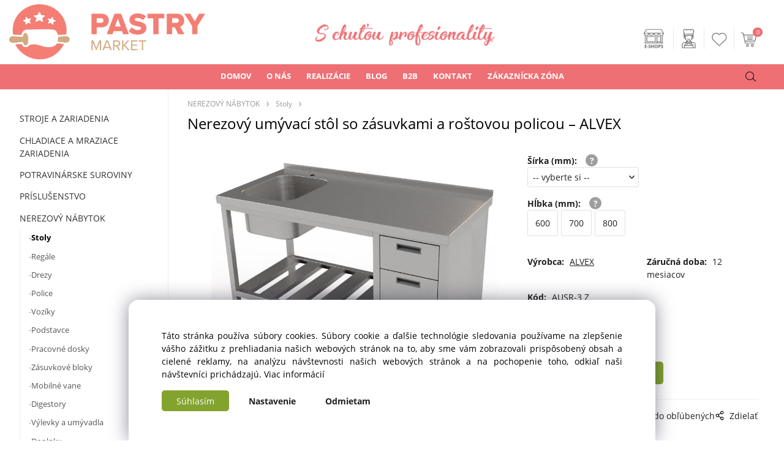

--- FILE ---
content_type: text/html; charset=UTF-8
request_url: https://pastrymarket.sk/nerezovy-umyvaci-stol-so-zasuvkami-a-rostovou-policou-alvex/p2165
body_size: 12980
content:
<!DOCTYPE html>
<html lang="sk">
<head>
  <meta charset="utf-8">
  <title>Nerezový umývací stôl so zásuvkami a roštovou policou – ALVEX | pastrymarket.sk</title>
  <meta content="width=device-width,initial-scale=1.0" name="viewport">
  <link rel="preconnect" href="https://fonts.googleapis.com">
  <link rel="preconnect" href="https://fonts.gstatic.com" crossorigin>
  <link rel="stylesheet" href="/eshop/scripts/ce_cms.min.css?t=4">
  <link rel="stylesheet" href="/eshop/scripts/ce/controls.min.css?t=3">
  <link href="/template/eshop/scripts_clean6/eshop_main.min.css?t=3" rel="stylesheet" >
  <link rel="stylesheet" href="/template/eshop/scripts_clean6/clickeshopmenu/menu.min.css?t=1" >
   <style> .tag_color130{ background-color:#ff6251; color:#ffffff; } .tag_color200{ background-color:#e21a03; color:#ffffff; } .tag_color106{ background-color:#ff2600; color:#ffffff; } .tag_color1{ background-color:#77bb40; color:#ffffff; } .tag_color128{ background-color:#ff2600; color:#ffffff; } .tag_color158{ background-color:#fecb3e; color:#000000; } .tag_color112{ background-color:#47bf05; color:#ffffff; } .tag_color110{ background-color:#49bc0b; color:#ffffff; } .tag_color116{ background-color:#ff0000; color:#ffffff; } .tag_color126{ background-color:#ff2600; color:#ffffff; } .tag_color172{ background-color:#f20f0f; color:#ffffff; } .tag_color174{ background-color:#ff5252; color:#ffffff; } .tag_color176{ background-color:#ff5252; color:#f9f9f9; } .tag_color188{ background-color:#ff6251; color:#ffffff; } .tag_color192{ background-color:#ff810a; color:#ffffff; } .tag_color208{ background-color:#ffae52; color:#ffffff; } .tag_color102{ background-color:#000000; color:#ffffff; } .tag_color216{ background-color:#000000; color:#ffffff; } .tag_color206{ background-color:#a1cb9a; color:#000000; } .tag_color74{ background-color:#ff6975; color:#ffffff; } .tag_color122{ background-color:#ff2600; color:#ffffff; } .tag_color144{ background-color:#121111; color:#ffffff; } .tag_color11{ background-color:#4e7a27; color:#ffffff; } .tag_color18{ background-color:#ff6eb3; color:#ffffff; } .tag_color194{ background-color:#148026; color:#ffffff; } .tag_color94{ background-color:#be38f3; color:#ffffff; } .tag_color148{ background-color:#ff6251; color:#ffffff; } .tag_color202{ background-color:#c52bcf; color:#efffe0; } .tag_color210{ background-color:#ee7320; color:#080808; } .tag_color16{ background-color:#831000; color:#ffffff; } .tag_color180{ background-color:#ff6251; color:#ffffff; } .tag_color156{ background-color:#526eff; color:#ffffff; } .tag_color184{ background-color:#ff6a00; color:#ffffff; } .tag_color218{ background-color:#2c53ba; color:#ffffff; } .tag_color2{ background-color:#56a9de; color:#ffffff; } .tag_color104{ background-color:#00a3d7; color:#ffffff; } .tag_color198{ background-color:#525dff; color:#ffffff; } .tag_color20{ background-color:#008cb4; color:#ffffff; } .tag_color146{ background-color:#f79888; color:#ffffff; } .tag_color3{ background-color:#9a244f; color:#ffffff; } .tag_color170{ background-color:#528bff; color:#ffffff; } .tag_color108{ background-color:#00a3d7; color:#ffffff; } .tag_color140{ background-color:#c356e9; color:#ffffff; } .tag_color118{ background-color:#94e3fe; color:#ffffff; } .tag_color164{ background-color:#53d5fd; color:#ff6a00; } .tag_color162{ background-color:#ff6251; color:#ffffff; } .tag_color160{ background-color:#ff6251; color:#ffffff; } .tag_color136{ background-color:#f79888; color:#ffffff; } .tag_color15{ background-color:#ffe265; color:#000000; } .tag_color78{ background-color:#0a0a0a; color:#ffffff; } .tag_color182{ background-color:#ff1900; color:#ffffff; } .tag_color190{ background-color:#28a49c; color:#050505; } .tag_color90{ background-color:#000000; color:#ffffff; } .tag_color204{ background-color:#0eb4cf; color:#ffffff; } .tag_color196{ background-color:#ff6251; color:#ffffff; } .tag_color96{ background-color:#95d0b6; color:#ffffff; } .tag_color92{ background-color:#62b780; color:#ffffff; } .tag_color98{ background-color:#006d8f; color:#ffffff; } .tag_color220{ background-color:#c60000; color:#ffffff; } .tag_color88{ background-color:#000000; color:#ffffff; } .tag_color214{ background-color:#b01302; color:#ffffff; } .tag_color100{ background-color:#000000; color:#ffffff; } .tag_color13{ background-color:#419f87; color:#ffffff; } .tag_color120{ background-color:#ff2600; color:#ffffff; } .tag_color9{ background-color:#ff6250; color:#ffffff; } .tag_color30{ background-color:#e46577; color:#ffffff; } .tag_color7{ background-color:#f4a4c0; color:#5c0600; } .tag_color168{ background-color:#f4a4c0; color:#000000; } .tag_color178{ background-color:#ff52b7; color:#ffffff; } .tag_color166{ background-color:#fffb00; color:#000000; } .tag_color154{ background-color:#ff4013; color:#ffffff; } .tag_color114{ background-color:#000000; color:#ffffff; } .tag_color76{ background-color:#00a3d7; color:#ffffff; } .tag_color5{ background-color:#e32400; color:#ffffff; } .tag_color150{ background-color:#008cb4; color:#ffffff; } .tag_color82{ background-color:#f4a4c0; color:#000000; } .tag_color132{ background-color:#f79888; color:#ffffff; } .tag_color186{ background-color:#ec3232; color:#c9e830; } .tag_color26{ background-color:#000000; color:#ffffff; } .tag_color124{ background-color:#000000; color:#ffffff; } .tag_color212{ background-color:#529dff; color:#f1f1ee; } .tag_color134{ background-color:#e50606; color:#ffffff; } .tag_color142{ background-color:#000000; color:#ffffff; } .tag_color138{ background-color:#1f1e1e; color:#ffffff; } .tag_color84{ background-color:#0a0a0a; color:#ffffff; }</style>
<meta name="description" content="Nerezový umývací stôl so zásuvkami a roštovou policou vyrobený z potravinársky nezávadnej chróm-niklovej ocele STN 17241 dostupný v rôznych rozmeroch., hrúbka plechu 1,25 mm, štandardne vyrábaný so zadným lemom vysokým 40 mm, možnosť vyrobenia bez lemu, zásuvky na GN 1/1, hrúbka prelisovanej pracovnej dosky 50 mm, výškovo nastaviteľné nožičky +/- 45 mm, výška stola je 850 - 900 mm, spodná polica vo výške 200 mm, uzemňovacie body na zadných nohách, lisovaný drez 400 x 400 x 250 mm pri hĺbke stola 600 mm, lisovaný drez 500 x 400 x 250 mm pri hĺbke stola 700 mm" >
<meta name="keywords" content="NEREZOVÝ NÁBYTOK | Stoly | Nerezový umývací stôl so zásuvkami a roštovou policou – ALVEX" >
<meta property="og:type" content="product" >
<meta property="og:title" content="Nerezový umývací stôl so zásuvkami a roštovou policou – ALVEX | NEREZOVÝ NÁBYTOK | Stoly">
<link rel="canonical" href="https://pastrymarket.sk/nerezovy-umyvaci-stol-so-zasuvkami-a-rostovou-policou-alvex/p2165">
<meta name="robots" content="index,follow">
<meta property="og:description" content="Nerezový umývací stôl so zásuvkami a roštovou policou vyrobený z potravinársky nezávadnej chróm-niklovej ocele STN 17241 dostupný v rôznych rozmeroch., hrúbka plechu 1,25 mm, štandardne vyrábaný so zadným lemom vysokým 40 mm, možnosť vyrobenia bez lemu, zásuvky na GN 1/1, hrúbka prelisovanej pracovnej dosky 50 mm, výškovo nastaviteľné nožičky +/- 45 mm, výška stola je 850 - 900 mm, spodná polica vo výške 200 mm, uzemňovacie body na zadných nohách, lisovaný drez 400 x 400 x 250 mm pri hĺbke stola 600 mm, lisovaný drez 500 x 400 x 250 mm pri hĺbke stola 700 mm">
<meta property="og:image" content="https://pastrymarket.sk/images_upd/products/5/154w37ygkqa0.jpg">
<script>window.dataLayer = window.dataLayer || []; window.dataLayer.push({"event": "view_item","ecommerce": { "items": [{ "item_id":"AUSR-3 Z", "item_name":"Nerezový umývací stôl so zásuvkami a roštovou policou – ALVEX", "id":2165,"category":"NEREZOVÝ NÁBYTOK &gt; Stoly"}]} });</script>
<script type="application/ld+json"> {"@context": "https://schema.org/","@type": "Product","name": "Nerezový umývací stôl so zásuvkami a roštovou policou – ALVEX","productID": "2165","image": "https://pastrymarket.sk/images_upd/products/5/154w37ygkqa0.jpg","sku": "AUSR-3 Z","brand": {"@type": "Brand", "name": "ALVEX"},"description": "Nerezový umývací stôl so zásuvkami a roštovou policou vyrobený z potravinársky nezávadnej chróm-niklovej ocele STN 17241 dostupný v rôznych rozmeroch., hrúbka plechu 1,25 mm, štandardne vyrábaný so zadným lemom vysokým 40 mm, možnosť vyrobenia bez lemu, zásuvky na GN 1/1, hrúbka prelisovanej pracovnej dosky 50 mm, výškovo nastaviteľné nožičky +/- 45 mm, výška stola je 850 - 900 mm, spodná polica vo výške 200 mm, uzemňovacie body na zadných nohách, lisovaný drez 400 x 400 x 250 mm pri hĺbke stola 600 mm, lisovaný drez 500 x 400 x 250 mm pri hĺbke stola 700 mm","url": "https://pastrymarket.sk/nerezovy-umyvaci-stol-so-zasuvkami-a-rostovou-policou-alvex/p2165","category": "NEREZOVÝ NÁBYTOK | Stoly"} </script>
<!-- Clickeshop Cookies -->
<script>
window.data_ce_cookie_consent =
{ btn_ok: "Súhlasím", btn_no: "Odmietam", btn_stgs: "Nastavenie",
info_text:
"Táto stránka používa súbory cookies. Súbory cookie a ďalšie technológie sledovania používame na zlepšenie vášho zážitku z prehliadania našich webových stránok na to, aby sme vám zobrazovali prispôsobený obsah a cielené reklamy, na analýzu návštevnosti našich webových stránok a na pochopenie toho, odkiaľ naši návštevníci prichádzajú. <a href='https://pastrymarket.sk/zakaznicka-zona/cookies/m240'>Viac informácií</a>"
};
</script>
<!-- End Clickeshop Cookies -->

<link rel="preconnect" href="https://fonts.googleapis.com">
<link rel="preconnect" href="https://fonts.gstatic.com" crossorigin>
<link href="https://fonts.googleapis.com/css2?family=Caveat:wght@400..700&family=Oooh+Baby&display=swap" rel="stylesheet">

<link rel="stylesheet" href="/storage/web/scripts/v6.css">
<link rel="icon" type="image/png" href="/storage/web/images/pastrymarket_favicon.png" /></head>
<body class="bodyClass" id="page_product_detail_out" >
<div class="wrapper">
<header class="pageHeader">
  <div id="pageHeaderContent" class="editContent"><p><a title="pastrymarket.sk | Cukrárske a pekárenske potreby" href="/"><img class="mainLogo" src="/storage/web/images/pastrymarket_logo.png" alt="pastrymarket.sk | Cukrárske a pekárenske potreby" width="320" height="90" style="z-index: 1000;"></a></p>
<ul id="guest-popup-menu" class="active-popup-menu" style="display: none;">
<li class="hidenItem"><a href="/login/"> <span class="icon-link-icon login-icon">&nbsp;</span> <span class="icon-link-text">Prihlásenie</span> </a></li>
<li class="hidenItem"><a href="/registration/"> <span class="icon-link-icon register-icon">&nbsp;</span> <span class="icon-link-text">Registrácia</span> </a></li>
</ul>
<p class="responsiveLogo">&nbsp;</p>
<p class="sloganLogo"><img src="/storage/loga/s-chutou.png" alt="S chutou profesionality"></p></div>
</header>
<div class="pageMenu">
    <nav id="ce_menu" class="ce_menu">
      <div id="myslidemenu" class="menuClass mainMenuStyle no_mobile"><ul id="m1"><li id="m0"><a href="/">DOMOV</a></li><li id="m232"><a href="/o-nas/m232">O NÁS</a><ul><li id="m244" class="hidenItem" style="display:none;"><a href="/o-nas/poradenstvo/m244">PORADENSTVO</a></li><li id="m245" class="hidenItem" style="display:none;"><a href="/o-nas/projekcia/m245">PROJEKCIA</a></li><li id="m246" class="hidenItem" style="display:none;"><a href="/o-nas/predaj/m246">PREDAJ</a></li><li id="m247" class="hidenItem" style="display:none;"><a href="/o-nas/financovanie/m247">FINANCOVANIE</a></li><li id="m254" class="hidenItem" style="display:none;"><a href="/o-nas/montaze/m254">MONTÁŽE</a></li><li id="m248" class="hidenItem" style="display:none;"><a href="/o-nas/servis/m248">SERVIS</a></li><li id="m249" class="hidenItem" style="display:none;"><a href="/o-nas/revizie-a-posudky/m249">REVÍZIE A POSUDKY</a></li><li id="m251" class="hidenItem" style="display:none;"><a href="/o-nas/skolenia-a-kurzy/m251">ŠKOLENIA A KURZY</a></li><li id="m250" class="hidenItem" style="display:none;"><a href="/o-nas/vyroba/m250">VÝROBA</a></li><li id="m233" class="hidenItem" style="display:none;"><a href="/o-nas/kurzy-od-partnerov/m233">KURZY od partnerov</a></li></ul></li><li id="m4"><a href="/realizacie/m4">REALIZÁCIE</a><ul><li id="m5" class="hidenItem" style="display:none;"><a href="/realizacie/cokoladovna-cokocoko/m5">Čokoládovňa ČokoČoko</a></li><li id="m6" class="hidenItem" style="display:none;"><a href="/realizacie/remeselna-zmrzlina-oila/m6">Remeselná zmrzlina Oila</a></li><li id="m7" class="hidenItem" style="display:none;"><a href="/realizacie/vikendove-mlsanie/m7">Víkendové mlsanie</a></li><li id="m8" class="hidenItem" style="display:none;"><a href="/realizacie/pekaren-nase-cesto/m8">Pekáreň Naše Cesto</a></li><li id="m9" class="hidenItem" style="display:none;"><a href="/realizacie/cukraren-jezz/m9">Cukráreň Jezz</a></li><li id="m10" class="hidenItem" style="display:none;"><a href="/realizacie/svet-praliniek/m10">Svet Praliniek</a></li><li id="m11" class="hidenItem" style="display:none;"><a href="/realizacie/zmrzlinka/m11">Zmrzlinka</a></li><li id="m12" class="hidenItem" style="display:none;"><a href="/realizacie/cukraren-azalka/m12">Cukráreň Azalka</a></li><li id="m13" class="hidenItem" style="display:none;"><a href="/realizacie/zmrzlinaren-favor.it/m13">Zmrzlináreň Favor.it</a></li><li id="m14" class="hidenItem" style="display:none;"><a href="/realizacie/cukraren-cafe-dias/m14">Cukráreň Café Dias</a></li><li id="m15" class="hidenItem" style="display:none;"><a href="/realizacie/cukraren-snez-me/m15">Cukráreň Sněz mě</a></li><li id="m20" class="hidenItem" style="display:none;"><a href="/realizacie/vikendove-mlsanie-oc-nivy/m20">Víkendové mlsanie OC Nivy</a></li><li id="m24" class="hidenItem" style="display:none;"><a href="/realizacie/pekaren-masielko/m24">Pekáreň Masielko</a></li><li id="m29" class="hidenItem" style="display:none;"><a href="/realizacie/davle/m29">Davle</a></li></ul></li><li id="m16"><a href="/blog/m16">BLOG</a><ul><li id="m17" class="hidenItem" style="display:none;"><a href="/blog/temperovanie-cokolady/m17">Temperovanie čokolády</a></li><li id="m18" class="hidenItem" style="display:none;"><a href="/blog/melanzery-vasi-pomocnici-pri-vyrobe-orechovej-pasty-a-cokolady/m18">Melanžéry: Vaši pomocníci pri výrobe orechovej pasty a čokolády</a></li><li id="m19" class="hidenItem" style="display:none;"><a href="/blog/dubajska-cokolada-v-poharikoch/m19">Dubajská čokoláda v pohárikoch</a></li><li id="m21" class="hidenItem" style="display:none;"><a href="/blog/velkonocne-vajicko/m21">Veľkonočné vajíčko</a></li><li id="m22" class="hidenItem" style="display:none;"><a href="/blog/pecene-nanuky-moderny-dezert-na-palicke/m22">Pečené nanuky: Moderný dezert na paličke</a></li><li id="m23" class="hidenItem" style="display:none;"><a href="/blog/zelatina-a-jej-alternativy/m23">Želatína a jej alternatívy</a></li><li id="m25" class="hidenItem" style="display:none;"><a href="/blog/domace-tiramisu-v-pohari/m25">Domáce Tiramisu v pohári</a></li><li id="m26" class="hidenItem" style="display:none;"><a href="/blog/neodolatelna-cokoladova-torta-ktoru-zvladne-aj-zaciatocnik/m26">Neodolateľná čokoládová torta, ktorú zvládne aj začiatočník</a></li><li id="m27" class="hidenItem" style="display:none;"><a href="/blog/zamatova-vanilkova-panna-cotta-s-jahodovym-konfitom/m27">Zamatová vanilková Panna Cotta s jahodovým konfitom</a></li><li id="m28" class="hidenItem" style="display:none;"><a href="/blog/gastanovy-cheesecake-s-baileys-ganache/m28">Gaštanový cheesecake s Baileys ganache</a></li><li id="m30" class="hidenItem" style="display:none;"><a href="/blog/recept-na-nepeceny-bezlepkovy-vanilkovy-cheesecake-s-bielou-cokoladou/m30">Recept na nepečený bezlepkový VANILKOVÝ CHEESECAKE s bielou čokoládou</a></li></ul></li><li id="m231"><a href="/b2b/m231">B2B</a></li><li id="m215"><a href="/kontakt/m215">KONTAKT</a></li><li id="m210"><a href="/eshop/login.php">ZÁKAZNÍCKA ZÓNA</a><ul><li id="m239"><a href="/zakaznicka-zona/ochrana-osobnych-udajov/m239">Ochrana osobných údajov</a></li><li id="m240"><a href="/zakaznicka-zona/cookies/m240">COOKIES</a></li><li id="m2"><a href="/zakaznicka-zona/obchodne-podmienky-pre-podnikatelov/m2">Obchodné podmienky pre podnikateľov</a></li><li id="m3"><a href="/zakaznicka-zona/obchodne-podmienky-pre-spotrebitelou/m3">Obchodné podmienky pre spotrebiteľou</a></li></ul></li></ul></div>
    </nav>
    <div class="pageMenuTop">
      <span id="responsive_menu_main_trg" class="responsive_menu_trg" >Katalóg</span>
      <span id="responsive_search_trg" class="responsive_search_trg"></span>
      <div class="divLogin" id="loginUser">
        <a class="loginLink" href="/login/" title="Prihlásenie"> </a>
      </div>
      <span id="wishlist-link" class="wishlist-link" onclick="formExtend.pageRedirect('/eshop/user-profile/wishlist/')" title="Obľúbené položky"></span>
      <div class="shoppingCart" id="shoppingCart">
        <a class="shoppingCartIn" href="/cart/" data-title="zobraziť nákupný košík" rel="nofollow" aria-label="">
          <span class="s-img"></span>
          <span class="order_products_quantity_txt"><span id="order_products_quantity">0</span> <span></span></span></a>
      </div>
          </div>
  <div id="productSearch">
    <div class="productSearch">
      <form action="/search/" method="get">
        <button class="btn_search-list-category" type="button" id="btn_search-list-category" aria-label="Vyhľadať"></button>
        <input class="txtbSearchButton" type="submit" title="Vyhľadať" value="">
        <input name="txtb_searchProduct" id="txtb_searchProduct" type="search" class="txtbSearchProduct" value="" placeholder="Čo hľadáte?" required="required" maxlength="200" minlength="3" onkeyup="ce_product_view.fulltextSearch(this)" autocomplete="off" aria-label="Čo hľadáte?">
        <input type="hidden" name="category-list">
      </form>
    </div>
  </div>
</div>
<div class="pageContent ">
  <div id="page_panel" class="pagePanel">
    <div class="productsPanel" id="productsPanel">
      <nav id="categoryPanel" class="categoryPanel ce_category"><ul id="l1" class="sitemap"><li id="l119"><a href="/stroje-a-zariadenia/c119">STROJE A ZARIADENIA</a><ul><li id="l154"><a href="/stroje-a-zariadenia/zariadenia-na-pecenie/c154">Zariadenia na pečenie</a><ul><li id="l211"><a href="/stroje-a-zariadenia/zariadenia-na-pecenie/male-pece/c211">Malé pece</a></li><li id="l212"><a href="/stroje-a-zariadenia/zariadenia-na-pecenie/pekarske-konvektomaty/c212">Pekárske konvektomaty</a></li><li id="l213"><a href="/stroje-a-zariadenia/zariadenia-na-pecenie/etazove-pece/c213">Etážové pece</a></li><li id="l214"><a href="/stroje-a-zariadenia/zariadenia-na-pecenie/tunelove-pece/c214">Tunelové pece</a></li><li id="l15"><a href="/stroje-a-zariadenia/zariadenia-na-pecenie/rotacne-pece/c15">Rotačné pece</a></li><li id="l14"><a href="/stroje-a-zariadenia/zariadenia-na-pecenie/kombinovane-pece/c14">Kombinované pece</a></li><li id="l229"><a href="/stroje-a-zariadenia/zariadenia-na-pecenie/pece-na-trdelniky/c229">Pece na trdelníky</a></li><li id="l215"><a href="/stroje-a-zariadenia/zariadenia-na-pecenie/peciace-linky/c215">Pečiace linky</a></li><li id="l164"><a href="/stroje-a-zariadenia/zariadenia-na-pecenie/tartaletkovace/c164">Tartaletkovače</a></li><li id="l261"><a href="/stroje-a-zariadenia/zariadenia-na-pecenie/palacinkovace/c261">Palacinkovače</a></li><li id="l260"><a href="/stroje-a-zariadenia/zariadenia-na-pecenie/vaflovace/c260">Vaflovače</a></li></ul></li><li id="l106"><a href="/stroje-a-zariadenia/stroje-na-cesto/c106">Stroje na cesto</a><ul><li id="l24"><a href="/stroje-a-zariadenia/stroje-na-cesto/miesice-na-cesto/c24">Miesiče na cesto</a></li><li id="l25"><a href="/stroje-a-zariadenia/stroje-na-cesto/delice-a-tvarovace-cesta/c25">Deliče a tvarovače cesta</a></li><li id="l8"><a href="/stroje-a-zariadenia/stroje-na-cesto/kysiarne-a-fermentatory/c8">Kysiarne a fermentátory</a></li></ul></li><li id="l234"><a href="/stroje-a-zariadenia/univerzalne-roboty/c234">Univerzálne roboty</a></li><li id="l171"><a href="/stroje-a-zariadenia/zariadenia-na-cokoladu/c171">Zariadenia na čokoládu</a><ul><li id="l276"><a href="/stroje-a-zariadenia/zariadenia-na-cokoladu/cokotempery/c276">Čokotempery</a></li><li id="l166"><a href="/stroje-a-zariadenia/zariadenia-na-cokoladu/cokomeltery/c166">Čokomeltery</a></li><li id="l10"><a href="/stroje-a-zariadenia/zariadenia-na-cokoladu/cokoladovary/c10">Čokoládovary</a></li><li id="l3"><a href="/stroje-a-zariadenia/zariadenia-na-cokoladu/cokofontany/c3">Čokofontány</a></li><li id="l170"><a href="/stroje-a-zariadenia/zariadenia-na-cokoladu/ohrievace-toppingov/c170">Ohrievače toppingov</a></li><li id="l165"><a href="/stroje-a-zariadenia/zariadenia-na-cokoladu/udrziavacie-nadrze/c165">Udržiavacie nádrže</a></li><li id="l221"><a href="/stroje-a-zariadenia/zariadenia-na-cokoladu/drazovacie-stroje/c221">Dražovacie stroje</a></li><li id="l36"><a href="/stroje-a-zariadenia/zariadenia-na-cokoladu/prislusenstvo-pre-temperovanie/c36">Príslušenstvo pre temperovanie</a></li></ul></li><li id="l162"><a href="/stroje-a-zariadenia/varice-kremov/c162">Variče krémov</a></li><li id="l160"><a href="/stroje-a-zariadenia/zariadenia-na-krajanie/c160">Zariadenia na krájanie</a><ul><li id="l205"><a href="/stroje-a-zariadenia/zariadenia-na-krajanie/krajace-zakuskov/c205">Krájače zákuskov</a></li><li id="l206"><a href="/stroje-a-zariadenia/zariadenia-na-krajanie/krajace-peciva/c206">Krájače pečiva</a></li><li id="l26"><a href="/stroje-a-zariadenia/zariadenia-na-krajanie/krajace-ovocia-a-zeleniny/c26">Krájače ovocia a zeleniny</a></li><li id="l4"><a href="/stroje-a-zariadenia/zariadenia-na-krajanie/prislusenstvo-pre-krajace/c4">Príslušenstvo pre krájače</a></li></ul></li><li id="l159"><a href="/stroje-a-zariadenia/mixery-blixery-kutre/c159">Mixéry, blixéry, kutre</a></li><li id="l347"><a href="/stroje-a-zariadenia/stroje-na-davkovanie-a-plnenie/c347">Stroje na dávkovanie a plnenie</a></li><li id="l169"><a href="/stroje-a-zariadenia/stroje-na-slahacku/c169">Stroje na šľahačku</a></li><li id="l163"><a href="/stroje-a-zariadenia/male-vyrobne-linky/c163">Malé výrobné linky</a></li><li id="l158"><a href="/stroje-a-zariadenia/melanzery-mlynceky-a-struhace/c158">Melanžéry, mlynčeky a strúhače</a></li><li id="l168"><a href="/stroje-a-zariadenia/zariadenia-na-striekanie/c168">Zariadenia na striekanie</a></li><li id="l139"><a href="/stroje-a-zariadenia/zariadenia-na-vyrobu-ozdob/c139">Zariadenia na výrobu ozdôb</a></li><li id="l102"><a href="/stroje-a-zariadenia/zariadenia-na-balenie/c102">Zariadenia na balenie</a></li><li id="l6" class="hidenItem" style="display:none;"><a href="/stroje-a-zariadenia/varice/c6">Variče</a></li></ul></li><li id="l122"><a href="/chladiace-a-mraziace-zariadenia/c122">CHLADIACE A MRAZIACE ZARIADENIA</a><ul><li id="l105"><a href="/chladiace-a-mraziace-zariadenia/chladiace-a-mraziace-skrine/c105">Chladiace a mraziace skrine</a></li><li id="l21"><a href="/chladiace-a-mraziace-zariadenia/chladiace-a-mraziace-stoly/c21">Chladiace a mraziace stoly</a></li><li id="l174"><a href="/chladiace-a-mraziace-zariadenia/riadene-kysiarne/c174">Riadené kysiarne</a></li><li id="l118"><a href="/chladiace-a-mraziace-zariadenia/sokovacie-zariadenia/c118">Šokovacie zariadenia</a></li><li id="l343"><a href="/chladiace-a-mraziace-zariadenia/chladiace-vitriny/c343">Chladiace vitríny</a></li><li id="l177"><a href="/chladiace-a-mraziace-zariadenia/vyrobniky-chladenych-a-mrazenych-produktov/c177">Výrobníky chladených a mrazených produktov</a></li><li id="l179"><a href="/chladiace-a-mraziace-zariadenia/chladiace-tunely/c179">Chladiace tunely</a></li></ul></li><li id="l27"><a href="/potravinarske-suroviny/c27">POTRAVINÁRSKE SUROVINY</a><ul><li id="l34"><a href="/potravinarske-suroviny/cokolada-a-kakao/c34">Čokoláda a kakao</a></li><li id="l300"><a href="/potravinarske-suroviny/potravinarske-farby/c300">Potravinárske farby</a></li><li id="l151"><a href="/potravinarske-suroviny/modelovacie-a-dekoracne-hmoty/c151">Modelovacie a dekoračné hmoty</a></li><li id="l43"><a href="/potravinarske-suroviny/dekoracne-posypy-trblietky-a-jedly-papier/c43">Dekoračné posypy, trblietky a jedlý papier</a></li><li id="l11"><a href="/potravinarske-suroviny/orechove-masla/c11">Orechové maslá</a></li><li id="l249"><a href="/potravinarske-suroviny/dochucovacie-pasty-plnky-a-kremy/c249">Dochucovacie pasty, plnky a krémy</a></li><li id="l35"><a href="/potravinarske-suroviny/zelatinujuce-cinidla-a-emulgatory/c35">Želatinujúce činidlá a emulgátory</a></li><li id="l78"><a href="/potravinarske-suroviny/sladidla/c78">Sladidlá</a></li><li id="l83" class="hidenItem" style="display:none;"><a href="/potravinarske-suroviny/speciality/c83">Špeciality</a></li><li id="l7"><a href="/potravinarske-suroviny/ostatne/c7">Ostatné</a></li><li id="l30" class="hidenItem" style="display:none;"><a href="/potravinarske-suroviny/topingy-polevy/c30">Topingy, polevy</a></li><li id="l46" class="hidenItem" style="display:none;"><a href="/potravinarske-suroviny/muky-a-struhanky/c46">Múky a strúhanky</a></li><li id="l284" class="hidenItem" style="display:none;"><a href="/potravinarske-suroviny/cukrarske-glazury/c284">Cukrárske glazúry</a></li></ul></li><li id="l124"><a href="/prislusenstvo/c124">PRÍSLUŠENSTVO</a><ul><li id="l44"><a href="/prislusenstvo/nastroje-a-naradie/c44">Nástroje a náradie</a><ul><li id="l307"><a href="/prislusenstvo/nastroje-a-naradie/vykrajovacie-formy/c307">Vykrajovacie formy</a></li><li id="l52"><a href="/prislusenstvo/nastroje-a-naradie/noze-krajace-a-naznacovace/c52">Nože, krájače a naznačovače</a></li><li id="l23"><a href="/prislusenstvo/nastroje-a-naradie/naradie-na-dekorovanie/c23">Náradie na dekorovanie</a></li><li id="l140"><a href="/prislusenstvo/nastroje-a-naradie/zdobiace-spicky-a-trysky/c140">Zdobiace špičky a trysky</a></li><li id="l303"><a href="/prislusenstvo/nastroje-a-naradie/cukrarske-vrecka/c303">Cukrárske vrecká</a></li><li id="l33"><a href="/prislusenstvo/nastroje-a-naradie/textury-na-dekorovanie/c33">Textúry na dekorovanie</a></li><li id="l81"><a href="/prislusenstvo/nastroje-a-naradie/zapichy/c81">Zápichy</a></li><li id="l87"><a href="/prislusenstvo/nastroje-a-naradie/valceky/c87">Valčeky</a></li><li id="l88"><a href="/prislusenstvo/nastroje-a-naradie/spachtle-stierky-a-slahacie-metly/c88">Špachtle, stierky a šľahacie metly</a></li><li id="l223"><a href="/prislusenstvo/nastroje-a-naradie/kuchynske-vahy-a-teplomery/c223">Kuchynské váhy a teplomery</a></li><li id="l51"><a href="/prislusenstvo/nastroje-a-naradie/naradie-na-davkovanie-a-plnenie/c51">Náradie na dávkovanie a plnenie</a></li><li id="l47"><a href="/prislusenstvo/nastroje-a-naradie/flambovacie-pistole-a-plyn/c47">Flambovacie pištole a plyn</a></li><li id="l45"><a href="/prislusenstvo/nastroje-a-naradie/otvarace-na-konzervy/c45">Otvárače na konzervy</a></li></ul></li><li id="l331"><a href="/prislusenstvo/potravinarske-formy/c331">Potravinárske formy</a><ul><li id="l183"><a href="/prislusenstvo/potravinarske-formy/polykarbonatove-formy/c183">Polykarbonátové formy</a></li><li id="l186"><a href="/prislusenstvo/potravinarske-formy/silikonove-formy/c186">Silikónové formy</a></li><li id="l187"><a href="/prislusenstvo/potravinarske-formy/kovove-formy/c187">Kovové formy</a></li><li id="l200"><a href="/prislusenstvo/potravinarske-formy/plastove-formy/c200">Plastové formy</a></li></ul></li><li id="l22"><a href="/prislusenstvo/plechy-a-podlozky-na-pecenie/c22">Plechy a podložky na pečenie</a></li><li id="l334"><a href="/prislusenstvo/stojany-a-vitriny/c334">Stojany a vitríny</a></li><li id="l335"><a href="/prislusenstvo/podnosy-podlozky-a-vystuze/c335">Podnosy, podložky a výstuže</a></li><li id="l336"><a href="/prislusenstvo/servirovacie-pomocky/c336">Servírovacie pomôcky</a></li><li id="l134"><a href="/prislusenstvo/flase-a-bombicky-na-slahacku-sodu-a-nitro-napoje/c134">Fľaše a bombičky na šľahačku, sódu a nitro nápoje</a></li><li id="l131"><a href="/prislusenstvo/folie-a-papier-na-pecenie/c131">Fólie a papier na pečenie</a></li><li id="l2"><a href="/prislusenstvo/palicky-na-nanuky-a-lizanky/c2">Paličky na nanuky a lízanky</a></li><li id="l337"><a href="/prislusenstvo/obaly-dozy-a-kryty/c337">Obaly, dózy a kryty</a></li><li id="l125"><a href="/prislusenstvo/prepravky/c125">Prepravky</a></li><li id="l362"><a href="/prislusenstvo/termoboxy/c362">Termoboxy</a></li><li id="l173"><a href="/prislusenstvo/medeny-riad/c173">Medený riad</a></li><li id="l9"><a href="/prislusenstvo/ostatne/c9">Ostatné</a></li><li id="l5"><a href="/prislusenstvo/prislusenstvo-a-nahradne-diely-isi/c5">Príslušenstvo a náhradné diely iSi</a></li><li id="l12"><a href="/prislusenstvo/cukrarske-knihy/c12">Cukrárske knihy</a></li></ul></li><li id="l239"><a href="/nerezovy-nabytok/c239">NEREZOVÝ NÁBYTOK</a><ul><li id="l319"><a href="/nerezovy-nabytok/stoly/c319">Stoly</a></li><li id="l318"><a href="/nerezovy-nabytok/regale/c318">Regále</a></li><li id="l310"><a href="/nerezovy-nabytok/drezy/c310">Drezy</a></li><li id="l314"><a href="/nerezovy-nabytok/police/c314">Police</a></li><li id="l322"><a href="/nerezovy-nabytok/voziky/c322">Vozíky</a></li><li id="l313"><a href="/nerezovy-nabytok/podstavce/c313">Podstavce</a></li><li id="l316"><a href="/nerezovy-nabytok/pracovne-dosky/c316">Pracovné dosky</a></li><li id="l325"><a href="/nerezovy-nabytok/zasuvkove-bloky/c325">Zásuvkové bloky</a></li><li id="l312"><a href="/nerezovy-nabytok/mobilne-vane/c312">Mobilné vane</a></li><li id="l309"><a href="/nerezovy-nabytok/digestory/c309">Digestory</a></li><li id="l323"><a href="/nerezovy-nabytok/vylevky-a-umyvadla/c323">Výlevky a umývadla</a></li><li id="l317"><a href="/nerezovy-nabytok/doplnky/c317">Doplnky</a></li></ul></li><li id="l29"><a href="/vypredaj/c29">VÝPREDAJ</a></li><li id="l349"><a href="/bazar/c349">BAZÁR</a></li></ul></nav>
    </div>
    <div id="pageInformationPanel" class="pageInformationPanel editContent"><table style="height: 220px; width: 100%; border-collapse: collapse; margin-left: auto; margin-right: auto;" border="0">
<tbody>
<tr style="height: 70px; border-bottom: 1px solid #ddd; border-top: 1px solid #ddd;">
<td style="width: 30%; height: 41px; vertical-align: middle;"><img style="margin-right: auto; display: block; margin-left: auto;" src="/storage/icons/doprava_2.png" alt="doprava" width="50" height="35"></td>
<td style="width: 70%; text-align: left; height: 41px; vertical-align: middle;"><span style="color: #464545;"><strong><span style="font-size: 13px;">DOPRAVA ZADARMO!<br></span></strong></span><span style="color: #464545; font-size: 13px;">pri objednávke príslušenstva nad 120€<br></span></td>
</tr>
<tr style="height: 60px; border-bottom: 1px solid #ddd;">
<td style="width: 30%; height: 16px; vertical-align: middle;"><img style="margin-right: auto; display: block; margin-left: auto;" src="/storage/icons/osobny_odber_2.png" alt="Osobný odber" width="50" height="45"></td>
<td style="width: 70%; height: 16px; text-align: left; vertical-align: middle;"><span style="font-size: 14px; margin: 10px auto 10px auto;"><span style="color: #464545;"><strong><span style="font-size: 13px;">OSOBNÝ<br></span></strong></span><span style="color: #464545; font-size: 13px;">ODBER<br></span></span></td>
</tr>
<tr style="height: 60px; border-bottom: 1px solid #ddd;">
<td style="width: 30%; height: 10px; vertical-align: middle;"><img style="margin-right: auto; display: block; margin-left: auto;" src="/storage/icons/servis_22.png" alt="servis" width="50" height="46"></td>
<td style="width: 70%; height: 10px; vertical-align: middle;"><span style="color: #464545;"><strong><span style="font-size: 13px;">PROFESIONÁLNY<br></span></strong><span style="font-size: 13px;">SERVIS<br></span></span></td>
</tr>
</tbody>
</table></div>
  </div>
  <main class="main" id="pan_main"><div>
  <div class="divProductCategoryPath"><a href="/nerezovy-nabytok/c239">NEREZOVÝ NÁBYTOK</a><a href="/nerezovy-nabytok/stoly/c319">Stoly</a></div>  <div id="page_product_detail"  class="workspace-product-detail">
    <div class="productDetailTop"><h1 class="productDetailTitle editContentTextareaPopup" data-adm='{"b":"title","l":90,"m":1}' id="product_title">Nerezový umývací stôl so zásuvkami a roštovou policou – ALVEX</h1></div>
    <div class="productDetailCenter">
      <div class="divProductDetailImgPanel" id="divProductDetailImgPanel">
        <div class="divProductDetailImg"><div id="gallery"><div id="block_productMainImage"><a id="productMainImage" href="/images_upd/products/5/154w37ygkqa0.jpg" title="Nerezový umývací stôl so zásuvkami a roštovou policou – ALVEX" data-lightbox="product_images"><img src="/images_upd/products/5/154w37ygkqa0.jpg" alt="Nerezový umývací stôl so zásuvkami a roštovou policou – ALVEX" id="product_img_main" oncontextmenu="return false;"></a></div>
<div class="product_gallery_images-out">
<div class="imageGallery" id="product_gallery_images"></div></div>
</div></div>
      </div>
      <div id="divProductDetailInformation">
      <form id="frm_main" action="/eshop/operations/product_detail_al/" method="post">
        <div class="divProductDetailInformation">
                    <div id="productDetailContent_0" class="productDetailDescriptionShort editContent form-row"></div>
                      <div class="divProductDetailAttributes" id="divProductDetailAttributes"><div class="divProductParameter " id="product_param_39863" data-type="S" data-code="ŠÍRKA"  ><span class="divProductParameterTxt editContentProductParameter"><span>Šírka (mm)</span>: <span class="tooltip" title="Vyberte si požadovanú šírku pracovného stolu." data-tooltip='{"html":"Vyberte si po\u017eadovan\u00fa \u0161\u00edrku pracovn\u00e9ho stolu."}'></span></span><div class="divProductParameterValue"><select name="product_parameter_attr[]"><option value="--~~~--" data-param='{"param_id":"","attr_id":"","price":"0","availability":"","in_stock_count":""}' >-- vyberte si --</option><option value="14405" data-param='{"param_id":"39863","attr_id":"14405","price":"0.000","availability":"od 7 - 14 dní","in_stock_count":"0","code":"1000 x"}'>1000</option><option value="14406" data-param='{"param_id":"39863","attr_id":"14406","price":"0.000","availability":"od 7 - 14 dní","in_stock_count":"0","code":"1100 x"}'>1100</option><option value="14407" data-param='{"param_id":"39863","attr_id":"14407","price":"0.000","availability":"od 7 - 14 dní","in_stock_count":"0","code":"1200 x"}'>1200</option><option value="14408" data-param='{"param_id":"39863","attr_id":"14408","price":"0.000","availability":"od 7 - 14 dní","in_stock_count":"0","code":"1300 x"}'>1300</option><option value="14409" data-param='{"param_id":"39863","attr_id":"14409","price":"0.000","availability":"od 7 - 14 dní","in_stock_count":"0","code":"1400 x"}'>1400</option><option value="14410" data-param='{"param_id":"39863","attr_id":"14410","price":"0.000","availability":"od 7 - 14 dní","in_stock_count":"0","code":"1500 x"}'>1500</option><option value="14411" data-param='{"param_id":"39863","attr_id":"14411","price":"0.000","availability":"od 7 - 14 dní","in_stock_count":"0","code":"1600 x"}'>1600</option><option value="14412" data-param='{"param_id":"39863","attr_id":"14412","price":"0.000","availability":"od 7 - 14 dní","in_stock_count":"0","code":"1700 x"}'>1700</option><option value="14413" data-param='{"param_id":"39863","attr_id":"14413","price":"0.000","availability":"od 7 - 14 dní","in_stock_count":"0","code":"1800 x"}'>1800</option><option value="14414" data-param='{"param_id":"39863","attr_id":"14414","price":"0.000","availability":"od 7 - 14 dní","in_stock_count":"0","code":"1900 x"}'>1900</option></select></div></div><div class="divProductParameter block_buttons" id="product_param_39864" data-type="B" data-code="HĹBKA"  ><span class="divProductParameterTxt editContentProductParameter"><span>Hĺbka (mm)</span>: <span class="tooltip" title="Vyberte si požadovanú hĺbku pracovného stola." data-tooltip='{"html":"Vyberte si po\u017eadovan\u00fa h\u013abku pracovn\u00e9ho stola."}'></span></span><div class="divProductParameterValue"><div class="param_button" data-code="HĹBKA"><a href= "#" rel="nofollow" title="600" data-param='{"param_id":"39864","attr_id":"14415","price":"0.000","availability":"od 7 - 14 dní","in_stock_count":"0","code":"600"}'>600</a><a href= "#" rel="nofollow" title="700" data-param='{"param_id":"39864","attr_id":"14416","price":"0.000","availability":"od 7 - 14 dní","in_stock_count":"0","code":"700"}'>700</a><a href= "#" rel="nofollow" title="800" data-param='{"param_id":"39864","attr_id":"14417","price":"0.000","availability":"od 7 - 14 dní","in_stock_count":"0","code":"800"}'>800</a></div></div></div></div>
                    <div class="divProductDetailParameters">
            <div class="grid2 mob-grid1 form-row"><div id="block_product_producer">
                <span class="attr-title">Výrobca:</span>
                <span><span class="editContentTextPopup product_producer-txt link" data-adm='{"b":"producer","l":50}'>ALVEX</span></span>
                </div><div id="block_product_warranty">
                <span class="attr-title">Záručná doba:</span>
                <span><span class="editContentTextPopup" data-adm='{"b":"warranty","l":30}'>12 mesiacov</span></span>
                </div>                <div id="block_product_product_code">
                <span class="attr-title">Kód:</span>
                <span><span class="editContentTextPopup" data-adm='{"b":"product_code","l":30}' id="product-detail-code">AUSR-3 Z</span></span>
              </div>
              </div>
          </div>
                      <div id="block_product_stock" class="form-row">
              <span class="attr-title">Dostupnosť: </span>
              <span id="block_product_stock-data">
                <span id="product_state" class="state_back_color1">do 7 - 14 dní</span>                                <input type="hidden" id="hid_default_product_state" value="do 7 - 14 dní" >
              </span>
            </div>
                                <div class="block_product-cart-add">
            <div class="form-row l grid2 block_product_price-extended">
                          </div>
                        <div id="product-detail-cart-button" class="divCartButton">
              
                  <div class="disableProductSellContact"><div class="productDetailPriceVatValue"></div><div><button class="cartButton cartButtonDisableProductSellContact button" onclick="return ce_product.switchTabber('tab_productQuestion');">Opýtajte sa nás na cenu</button></div></div>            </div>
          </div>
          <div class="card-components">
            <span id="card-watchdog" class="card-watchdog">Sledovať produkt</span>
            <span id="card-wishlist" class="card-wishlist ">Pridať do obľúbených</span>
            <span id="card-share-link" class="card-share-link">Zdielať</span>
          </div>
        </div>
        <input type="hidden" name="hid_productId" id="hid_productId" value="2165">
        <input type="hidden" id="hid_product_state_txt" value="skladom">
        <input type="hidden" id="hid_product_stock_disable_sell" value="N">
        <input type="hidden" id="hid_currency_symbol" value="€">
        <input type="hidden" id="hid_currency_rate" value="1.00000">
        <input type="hidden" id="hid_currency_precision" value="2">
              </form>
    </div>
    <br style="clear:both;">
    </div>
    <div id="inf_panel_product" class="inf_panel_product editContent"></div>
    <div class="divProductDetailLongText" id="divProductDetailLongText">
      <div class="tabber" id="tabber_productDetail"><div class="tabberNav">
  <a href="#tab_productDescription">Popis</a>
      <a href="#tab_productQuestion" data-fixed="1">Potrebujete poradiť?</a>
  </div>
<div class="tabbertab" id="tab_productDescription"><div id="productDetailEditContent0" class="productTabberContent editContent"><div class="column_block" style="max-width: 1500px; margin-left: auto; margin-right: auto;">
<div style="width: 70%;">
<div>
<p><strong>Nerezový umývací stôl so zásuvkami a roštovou policou</strong>&nbsp;vyrobený z potravinársky nezávadnej chróm-niklovej ocele <strong>STN 17241&nbsp;</strong>dostupný v rôznych rozmeroch.</p>
<ul>
<li>hrúbka plechu 1,25 mm</li>
<li>štandardne vyrábaný so zadným lemom vysokým 40 mm</li>
<li>možnosť vyrobenia bez lemu</li>
<li>zásuvky na GN 1/1</li>
<li>hrúbka prelisovanej pracovnej dosky 50 mm</li>
<li>výškovo nastaviteľné nožičky +/- 45 mm</li>
<li>výška stola je <strong>850 - 900 mm</strong></li>
<li>spodná polica vo výške 200 mm</li>
<li>uzemňovacie body na zadných nohách</li>
<li>lisovaný drez <strong>400 x 400 x 250</strong>&nbsp;<strong>mm</strong> pri hĺbke stola <strong>600</strong>&nbsp;<strong>mm</strong></li>
<li>lisovaný drez <strong>500 x 400 x 250</strong>&nbsp;<strong>mm</strong> pri hĺbke stola <strong>700</strong>&nbsp;<strong>mm</strong></li>
</ul>
</div>
</div>
<div style="width: 30%;">
<div>
<h2 style="text-align: left;"><img style="display: block; margin-left: auto; margin-right: auto;" src="/storage/loga/alvex_logo.jpg" alt="Alvex " width="272" height="87"><br><img class="" style="display: block; margin-left: auto; margin-right: auto;" src="/storage/loga/made_in/made-in-slovakia.jpg" alt="ALVEX" width="248" height="71"></h2>
</div>
</div>
</div></div></div><!--#TAB-1#--><div class="tabbertab" title="Katalógy a Videá"><div id="productDetailEditContent1" class="productTabberContent editContent"><div class="column_block" style="max-width: 1200px;">
<div style="width: 15%;">
<div>
<h2 style="text-align: center;"><a title="katalóg Alvex - nerezový program" href="https://zdsafe.zerodowntime.cloud/index.php/s/GJjycMAFmR2WoEn" target="_blank" rel="noopener"><img style="display: block; margin-left: auto; margin-right: auto;" src="/storage/loga/symbols/pdf.png" alt="katalóg" width="68" height="71"></a><span style="font-size: 14px; color: #000000;"><strong>Katalóg - ALVEX</strong><br>Nerezový program</span></h2>
</div>
</div>
<div style="width: 15%;">
<div>
<h2 style="text-align: left;">&nbsp;</h2>
</div>
</div>
<div style="width: 15%;">
<div>
<h2 style="text-align: left;">&nbsp;</h2>
</div>
</div>
<div style="width: 15%;">
<div>
<h2 style="text-align: left;">&nbsp;</h2>
</div>
</div>
<div style="width: 15%;">
<div>
<h2 style="text-align: left;">&nbsp;</h2>
</div>
</div>
<div style="width: 15%;">
<h2 style="text-align: left;">&nbsp;</h2>
<div class="ce-componentAdd p-top-left mceNonEditable">&nbsp;</div>
<div class="ce-componentAdd p-bottom-left mceNonEditable">&nbsp;</div>
</div>
</div></div></div>
  <div class="tabbertab" id="tab_productQuestion"></div>

</div>
    </div>
        <div class="productAssociated">
      <div class="pageTitle"> Podobné produkty </div><div class="productAssociatedView"><a href="/nerezovy-umyvaci-stol-s-policou-alvex/p1333" class="accessoriesProduct product " data-id="1333" ><span class="img"><img src="/images_upd/products/thumbs/3/zth4no3gfixm.jpg" alt="Nerezový umývací stôl s policou – ALVEX" loading="lazy"></span><span class="linkTxt"></span><span class="price"><span><span class="price-type-Y">cena na vyžiadanie</span></span> <span class="list-price"></span></span><span class="subtitle">Nerezový umývací stôl s policou – ALVEX</span></a>
<a href="/nerezovy-umyvaci-stol-so-zasuvkou-alvex/p1266" class="accessoriesProduct product " data-id="1266" ><span class="img"><img src="/images_upd/products/thumbs/6/bx82nw6osch0.jpg" alt="Nerezový umývací stôl so zásuvkou – ALVEX" loading="lazy"></span><span class="linkTxt"></span><span class="price"><span><span class="price-type-Y">cena na vyžiadanie</span></span> <span class="list-price"></span></span><span class="subtitle">Nerezový umývací stôl so zásuvkou – ALVEX</span></a>
<a href="/nerezovy-umyvaci-stol-s-rostovou-policou-dlhy-alvex/p1338" class="accessoriesProduct product " data-id="1338" ><span class="img"><img src="/images_upd/products/thumbs/8/4h8fx9wjta3g.jpg" alt="Nerezový umývací stôl s roštovou policou, dlhý – ALVEX" loading="lazy"></span><span class="linkTxt"></span><span class="price"><span><span class="price-type-Y">cena na vyžiadanie</span></span> <span class="list-price"></span></span><span class="subtitle">Nerezový umývací stôl s roštovou policou, dlhý – ALVEX</span></a>
<a href="/nerezovy-predumyvaci-stol-s-policou-alvex/p2169" class="accessoriesProduct product " data-id="2169" ><span class="img"><img src="/images_upd/products/thumbs/9/k1uoicjyz84a.jpg" alt="Nerezový predumývací stôl s policou – ALVEX" loading="lazy"></span><span class="linkTxt"></span><span class="price"><span><span class="price-type-Y">cena na vyžiadanie</span></span> <span class="list-price"></span></span><span class="subtitle">Nerezový predumývací stôl s policou – ALVEX</span></a>
<a href="/nerezovy-rozrabkovy-pracovny-stol-s-rostovou-policou-alvex/p700" class="accessoriesProduct product " data-id="700" ><span class="img"><img src="/images_upd/products/thumbs/0/jcs0r3w9h5qo.jpg" alt="Nerezový rozrábkový pracovný stôl s roštovou policou – ALVEX" loading="lazy"></span><span class="linkTxt"></span><span class="price"><span><span class="price-type-Y">cena na vyžiadanie</span></span> <span class="list-price"></span></span><span class="subtitle">Nerezový rozrábkový pracovný stôl s roštovou policou – ALVEX</span></a>
<a href="/zasuvka-k-stolom-alvex/p2186" class="accessoriesProduct product " data-id="2186" ><span class="img"><img src="/images_upd/products/thumbs/6/jatmurvl5egh.jpg" alt="Zásuvka k stolom – ALVEX" loading="lazy"></span><span class="linkTxt"></span><span class="price"><span><span class="price-type-Y">cena na vyžiadanie</span></span> <span class="list-price"></span></span><span class="subtitle">Zásuvka k stolom – ALVEX</span></a>
<a href="/nerezovy-predumyvaci-stol-s-rostovou-policou-alvex/p1354" class="accessoriesProduct product " data-id="1354" ><span class="img"><img src="/images_upd/products/thumbs/4/8kpivy7fjncg.jpg" alt="Nerezový predumývací stôl s roštovou policou – ALVEX" loading="lazy"></span><span class="linkTxt"></span><span class="price"><span><span class="price-type-Y">cena na vyžiadanie</span></span> <span class="list-price"></span></span><span class="subtitle">Nerezový predumývací stôl s roštovou policou – ALVEX</span></a>
<a href="/nerezovy-umyvaci-stol-so-zasuvkami-a-rostovou-policou-dlhy-alvex/p2166" class="accessoriesProduct product " data-id="2166" ><span class="img"><img src="/images_upd/products/thumbs/6/n2gkt0y7j8x1.jpg" alt="Nerezový umývací stôl so zásuvkami a roštovou policou, dlhý – ALVEX" loading="lazy"></span><span class="linkTxt"></span><span class="price"><span><span class="price-type-Y">cena na vyžiadanie</span></span> <span class="list-price"></span></span><span class="subtitle">Nerezový umývací stôl so zásuvkami a roštovou policou, dlhý – ALVEX</span></a>
<a href="/nerezovy-umyvaci-stol-s-policou-alvex/p1260" class="accessoriesProduct product " data-id="1260" ><span class="img"><img src="/images_upd/products/thumbs/0/9lq3hivf4t07.jpg" alt="Nerezový umývací stôl s policou – ALVEX" loading="lazy"></span><span class="linkTxt"></span><span class="price"><span><span class="price-type-Y">cena na vyžiadanie</span></span> <span class="list-price"></span></span><span class="subtitle">Nerezový umývací stôl s policou – ALVEX</span></a>
<a href="/nerezovy-umyvaci-stol-so-zasuvkou-dlhy-alvex/p1340" class="accessoriesProduct product " data-id="1340" ><span class="img"><img src="/images_upd/products/thumbs/0/sxc5twuig106.jpg" alt="Nerezový umývací stôl so zásuvkou, dlhý – ALVEX" loading="lazy"></span><span class="linkTxt"></span><span class="price"><span><span class="price-type-Y">cena na vyžiadanie</span></span> <span class="list-price"></span></span><span class="subtitle">Nerezový umývací stôl so zásuvkou, dlhý – ALVEX</span></a>
</div>    </div>
        <input type="hidden" name="hid_categoryId" id="hid_categoryId" value="319">
  </div>
</div>
</main>
</div>
<footer id="footer" class="pageFooter">
  <div id="pageFooterContent" class="pageFooterContent editContent"><div class="page-width alvex-newsletter" style="background-color: #ff6969;">
<div class="column_block" style="max-width: 1000px; margin-left: auto; margin-right: auto;">
<div style="width: 45%; margin-right: 2%; padding-left: 30px; padding-top: 10px; padding-bottom: 10px;">
<p><span style="font-size: 36px; color: #ffffff;"><img src="/storage/icons/obalka.png" alt="newsletter icon" width="50" height="33"> &nbsp;<span style="font-size: 32px;"><strong>Newsletter</strong><a id="newsletter"></a></span></span></p>
</div>
<div style="width: 53%; padding-top: 10px; padding-bottom: 10px;">
<p><span style="color: #ffffff;">Ak chcete byť informovaný o akciách, prihláste sa na odber noviniek.</span></p>
<p><input id="emailInfoValue" class="emailInfoTextBox textBox" maxlength="200" type="email" value="" placeholder="vaša emailová adresa">&nbsp; <span style="color: #ffffff;"><a id="emailInfoLogin" style="color: #ffffff;" href="/eshop/newsletter/"><strong>Prihlásiť sa</strong></a></span> / <a id="emailInfoLogout" href="/eshop/newsletter/?a=g"><strong><span style="color: #333333;">Odhlásiť sa</span></strong></a></p>
<script>window.addEventListener("ce_cms-reload_window",function(){ce_newsletter.initWorkspace();});</script>
</div>
</div>
</div>
<div class="page-width" style="padding: 20px; background-color: #f2f2f2;">
<div>
<div class="column_block" style="max-width: 1000px; margin-left: auto; margin-right: auto;">
<div style="width: 18%; margin-right: 2%;">
<div>
<h3 style="text-align: left;"><span style="font-size: 14px; color: #333333;"><img src="/storage/web/images/pastrymarket_logo_eshop.png" alt="pastrymarket.sk | Cukrárske a pekárenske potreby" style="display: block; margin-left: auto; margin-right: auto;" width="131" height="120"></span></h3>
<h3 style="text-align: left;"><span style="font-size: 14px; color: #333333;"><img src="/storage/heureka.png" alt="Heureka overené zákazníkmi" style="display: block; margin-left: auto; margin-right: auto;" width="100" height="100"></span></h3>
</div>
</div>
<div style="width: 23%; margin-right: 2%;">
<div><strong><span style="color: #ff6670; font-size: 32px;"><span style="caret-color: #f97c15;"><span style="color: #ff6670;">P</span><span style="color: #ff7373;">astry </span></span></span></strong><strong><span style="color: #ff6670; font-size: 32px;"><span style="caret-color: #f97c15;"><span style="color: #7d484c;">Market<br></span></span></span></strong><strong><span style="color: #525252; font-size: 14px;">ALVEX,&nbsp;spol.s r.o. divízia GASTRO</span></strong>
<p><span style="font-size: 14px; color: #333333;">Štefánikova 35<br>SK-900 28 Ivanka pri Dunaji ( SC ) <br>Slovenská Republika&nbsp; &nbsp;</span></p>
<p><span style="font-size: 14px;">IČO: 34 139 435</span></p>
</div>
</div>
<div style="width: 24%; margin-right: 2%;">
<p><span style="font-size: 12px;"><strong><span style="color: #808080;"><a style="color: #808080;" href="/zakaznicka-zona/obchodne-podmienky-spotrebitel/m3">OBCHODNÉ PODMIENKY - SPOTREBITEĽ</a></span></strong></span></p>
<p><span style="font-size: 12px;"><a href="/zakaznicka-zona/obchone-podmienky-podnikatel/m2"><span style="color: #808080;"><strong>OBCHODNÉ PODMIENKY - PODNIKATEĽ</strong></span></a></span></p>
<p><span style="font-size: 12px;"><strong><span style="color: #808080;"><a style="color: #808080;" title="OCHRANA OSOBNÝCH ÚDAJOV" href="/zakaznicka-zona/ochrana-osobnych-udajov-gdpr/m239">OCHRANA OSOBNÝCH ÚDAJOV GDPR</a></span></strong></span></p>
<p><strong><span style="font-size: 14px; color: #333333;"><a href="/zakaznicka-zona/cookies/m240"><span style="font-size: 12px;"><span style="color: #808080;">COOKIES</span>&nbsp;</span></a></span></strong></p>
</div>
<div style="width: 25%;">
<div>
<p class="social-networks" style="text-align: right;"><a id="social-insta" title="Instagram Pastry MARKET" href="https://www.instagram.com/pastrymarket.sk/" target="_blank" rel="noopener"> <img class="social-on" src="/storage/icons/insta_2.jpg" alt="Instagram PIZZA MARKET" width="40" height="40"> <img class="social-off" src="/storage/icons/insta_color.png" alt="Instagram PIZZA MARKET" width="40" height="40"> </a> <a id="social-fb" title="Facebook Pastry MARKET" href="https://www.facebook.com/pg/PastryMarket.sk/posts/?ref=page_internal" target="_blank" rel="noopener"> <img class="social-on" src="/storage/icons/facebook_2.jpg" alt="Facebook PIZZA MARKET" width="40" height="40"> <img class="social-off" src="/storage/icons/fb_color.png" alt="Facebook PIZZA MARKET" width="40" height="40"> </a> <a id="social-pin" title="Pastry MARKET on Pinterest" href="https://sk.pinterest.com/alvexspolsr0763/" target="_blank" rel="noopener"> <img class="social-on" src="/storage/icons/pinterest_2.jpg" alt="Pinterest PIZZA MARKET" width="40" height="40"> <img class="social-off" src="/storage/icons/pin_color.png" alt="Pinterest PIZZA MARKET" width="40" height="40"> </a> <a id="social-tube" title="YouTube Pastry MARKET" href="https://www.youtube.com/channel/UCu-WrPJKv8cZemBau7aFkcA?disable_polymer=true" target="_blank" rel="noopener"> <img class="social-on" src="/storage/icons/youtube_1.jpg" alt="YouTube PIZZA MARKET" width="40" height="40"> <img class="social-off" src="/storage/icons/tube_color.png" alt="YouTube PIZZA MARKET" width="40" height="40"> </a></p>
<p style="text-align: right;"><span style="font-size: 13px;"><span style="color: #000000;"><strong>Obchod - Vedúci :</strong></span><span style="color: #5e5e5e;"><span style="color: #000000;"> +421 911 031 991</span><br><span style="color: #000000;"><strong>Obchod - Príslušen. :</strong> +421 910 121 005<br><strong>Obchod - Stroje :</strong> +421 903 404 067<br><strong>Servis :</strong> +421 903 404 047</span></span></span></p>
<p style="text-align: right;">&nbsp;</p>
</div>
</div>
</div>
<div>
<script>window.addEventListener("load",function(){ce_newsletter.initWorkspace();});</script>
</div>
<div class="alvexFooter">
<p>Copyright © 2016 ALVEX, spol.s r.o., All rights reserved | Štefánikova 35, SK-900 28 Ivanka pri Dunaji&nbsp;</p>
</div>
</div>
</div></div>
  <div class="pageFooterCopyright"><a target="_blank" href="https://clickeshop.sk">Vytvorené systémom ClickEshop.sk</a></div>
</footer>
</div>
<script src="/eshop/scripts/jquery3.min.js"></script>
<link rel="stylesheet" href="/eshop/scripts/image_gallery/css/lightbox.min.css" >
<script src="/eshop/scripts/mainscript.js?t=6"></script>
<script src="/eshop/scripts/ce/controls.js?t=3" ></script>
<script src="/template/eshop/scripts_clean6/clickeshopmenu/menu.js?t=1" ></script>
<script src="/eshop/scripts/image_gallery/js/lightbox.js"></script>
<script>ce_cart.post_cart();</script><script>ce_product.init(2165);  ce_parameter.init_parameters(); ce_workspace.postProductAnalytics({"act":"PROD","prod_id":2165}, 2165); ce_product.initProductListAnimations( document.querySelector(".productAssociated") );</script><script>inicializeCurrency( "#currencyList", 11);</script><script type="text/javascript" src="/storage/web/scripts/script17.js?t=1"></script>

<script type="text/javascript" src="/storage/scripts/orderdetails.js"></script>
<script type="text/javascript" src="/storage/scripts/askforprice.js"></script>

<link rel="stylesheet" type="text/css" href="/storage/web/scripts/dialog/dialog-v2.css">
<!-- datum zacatia a skoncenia zobrazovania popup okna v tvare MESIAC/DEN/ROK -->
<script type="text/javascript"  id="dialog_script" data-start_date="12/12/2025" data-end_date="01/07/2025" data-show-once="true" src="/storage/web/scripts/dialog/dialog-v6.js"></script></body>
</html>


--- FILE ---
content_type: text/css
request_url: https://pastrymarket.sk/storage/web/scripts/v6.css
body_size: 3562
content:
/*COOKIES BANNER*/
.termsfeed-com---nb-headline {
  position: fixed !important;
  text-align: center !important;
}

/*PRE KATEGORIE NA STRANKACH*/
.categoryPanel .sitemap a {
  display: flex !important;
  align-items: center;
  gap: 1em;
}

.categoryPanel .sitemap li li>a:before {
    width: unset !important;
}

.categoryPanel .sitemap li li>a:not(:last-child):before {
  font-size: 70%;
}

.categoryPanel .sitemap a:hover {
  text-decoration: none !important;
  text-indent: unset !important;
  padding-left: 5px;
}

.categoryPanel .sitemap li.selectedLi>a {
  text-decoration: none;
}

.pageContent {
  background: white;
}

#o-nas-content h2 span {
  display: inline;
}

.mainMenuStyle > ul > li > a:after {
  display: none;
}
/*HEADER*/
#pageHeaderContent > p {
  margin-top: 0px;
}
/*LOGO*/
#pageHeaderContent > p img {
  margin-top: 7px;
  margin-left: 15px;
  z-index: 9501;
  position: relative;
}
@media only screen and (min-width: 481px) and (max-width: 800px) {
  #pageHeaderContent > p img {
    margin-top: 10px;
    width: 230px;
  }
}
@media only screen and (max-width: 480px) {
  .mainLogo {
    margin-top: 5px !important;
    height: 40px !important;
    width: auto !important;
  }
}

/*SLOGAN*/

.sloganLogo img {
  display: none;
}

@media only screen and (min-width: 801px) {
  .sloganLogo {
    position: absolute;
    top: 15px;
    text-align: center;
    width: 100%;
    padding-left: 40px;
  }
}

@media only screen and (min-width: 976px) {
    #pageHeaderContent .sloganLogo img {
        display: inline-block;
        width: 300px;
        margin: 20px 0 0 0;
    }
}

.pageHeader {
  background-color: white;
}
.pageHeader {
  height: 105px;
}

@media only screen and (max-width: 800px) {
  .pageHeader {
    height: 85px;
  }
}

@media only screen and (max-width: 480px) {
  .pageHeader {
    height: 50px;
  }
}

/*KOSIK*/
.pageMenuTop {
  position: absolute;
  top: 0;
  right: 0;
  margin-right: 5px;
  width: 150px;
  display: block;
}
@media only screen and (max-width: 800px) {
  .pageMenuTop {
    width: 100%;
    margin-right: 0px;
    padding: 0px;
  }
}

#order_products_quantity {
  position: absolute;
  top: 0px;
  right: 5px;
  background-color: #ee7074;
  -moz-border-radius: 10px 10px 10px 10px;
  padding: 2px;
  border-radius: 10px;
  z-index: 99999;
  line-height: 11px;
  width: 16px;
  text-align: center;
}

.shoppingCart:hover .s-img,
.shoppingCart .s-img {
  background: url(/storage/icons/shopping_cart.jpg) center center no-repeat;
  background-size: 30px;
  top: 0;
  width: 50px;
  height: 36px;
  position: relative;
  border-left: 1px solid #eaeae8;
}

.shoppingCart {
  font-size: 75%;
  position: absolute;
  top: -60px;
  right: 0px;
  height: 36px;
  width: 50px;
  float: right;
  z-index: 15000;
}

.shoppingCartIn {
  margin-right: 0px;
  position: absolute;
  right: 25px;
}

.shoppingCart a,
.shoppingCart a:hover {
  color: white;
}

.shoppingCartIn > span:last-child {
  padding: 0px;
  margin: 0px;
}

@media only screen and (min-width: 481px) {
  .shoppingCart,
  .divLogin {
    display: block;
  }
}

@media only screen and (max-width: 800px) {
  .shoppingCart {
    margin-right: 0px;
  }

  .shoppingCartIn span {
    display: inline;
  }
}

@media screen and (max-width: 480px) {
  .shoppingCart .s-img,
  .shoppingCart:hover .s-img {
    right: -53px;
    border: none;
  }

  .shoppingCart {
    right: 0px;
    top: -45px;
    margin-right: 8px;
  }

  .shoppingCartIn {
    right: 45px;
  }

  .shoppingCartIn span {
    display: none;
  }
}

#shoppingCart .ce-related_window {
  right: -10px;
  top: 5px;
}

#shoppingCart .btn_next {
  background: #ee7074;
}

#btn_goToCart {
  background-color: #eb6e72;
}

#btn_continueShopping {
  background-color: #a1a1a1;
}

.freeDelivery {
  text-align: left;
  padding: 10px 10px 10px 60px;
  border-bottom: 1px solid #e0ded8;
  margin-bottom: 10px;
  width: 100%;
  background-color: #fff7ea;
  border-left: 10px solid #d1837e;
  border-top: 1px solid #f8f5ee;
  border-right: 1px solid #f8f5ee;
  background: url(/storage/icons/user.png) no-repeat 20px;
  background-size: 25px;
}

/* RESPONSIVNE MENU VPRAVO*/
#responsive_menu_main_trg img {
  width: 30px;
}
@media only screen and (max-width: 800px) {
  .responsive_menu_trg {
    display: block !important;
    float: left;
    margin-left: 13px;
    background-size: 30px 30px;
    padding-left: 35px;
  }

  .responsive_category_trg {
    float: left;
  }
}
/* MENU */

.ce_menu {
  font-weight: bold;
}
.pageMenu {
  background-color: #ee7074;
  border: none;
}

@media only screen and (max-width: 800px) {
  .pageMenu {
    min-height: 41px;
  }
}

@media only screen and (min-width: 781px) {
  .ce_menu {
    margin-left: auto;
    margin-right: auto;
  }

  .mainMenuStyle > ul > li:hover > a {
    border-color: transparent;
    border-bottom: 2px solid white;
  }
}
.mainMenuStyle > ul > li {
  border-right: none;
}
.mainMenuStyle > ul > li > a {
  color: white;
  margin: 0px 12.5px;
}

.subMenuComponents {
  margin-top: 40px;
}

.mainMenuStyle {
  width: auto;
}

/* MENU PRODUKTY*/

.sitemap a:hover {
  color: #ee7074;
  font-weight: bold;
  text-indent: 0px;
}
.sitemap li.selectedLi > a {
  color: #ee7074;
}
/*HORNE MENU DIVIZIE UCET*/

.wishlist-link.ce-fill {
  background: url(/eshop/scripts/images/wishlist.svg) no-repeat left;
  background-size: 80px;
}

.wishlist-link {
  background: url(/eshop/scripts/images/wishlist.svg) no-repeat left;
  top: -53px;
  right: 87px;
  position: absolute;
  background-size: 80px;
  filter: opacity(0.45);
  min-width: 26px;
  margin-right: 0px !important;
}

.wishlist-link:hover {
  background: url(/eshop/scripts/images/wishlist.svg) no-repeat left;
  width: 26px;
  background-size: 80px;
  filter: opacity(0.4) drop-shadow(0 0 0 blue);
}

.divTopIconMenu {
  display: none;
  z-index: 10001;
  position: relative;
  top: -60px;
  right: 75px;
  width: 50px;
  height: 36px;
  margin: 0px;
  float: left;
}

@media only screen and (max-width: 480px) {
  .divTopIconMenu div.company_divisions,
  #loginUser,
  .wishlist-link {
    display: none;
  }
}

@media only screen and (max-width: 800px) {
  .divTopIconMenu div.company_divisions,
  #loginUser {
    position: inherit;
  }
}

@media only screen and (min-width: 481px) {
  .divTopIconMenu {
    display: block;
  }
}

@media only screen and (min-width: 481px) and (max-width: 800px) {
  /*new css*/
  .divTopIconMenu {
    position: absolute;
  }

  .divLogin {
    right: 125px;
  }

  .divDivision {
    right: 175px;
  }
}

/*responzivne menu new css*/

.divTopIconMenu div {
  display: inline-block;
  position: absolute;
  width: 100%;
  height: 100%;
  border-right: 1px solid #eaeae8;
  cursor: pointer;
}

.divTopIconMenu div.user_login {
  background: url(/storage/icons/user.png) no-repeat center;
  background-size: 25px;
}

.divTopIconMenu div.company_divisions {
  background: url(/storage/icons/eshop-dark.png) no-repeat center;
  background-size: 35px;
  background-position-x: 0;
}

.divLogin a:hover,
.divLogin a:hover span {
  color: #777777;
  text-decoration: none;
}

/*SEARCH*/

@media only screen and (min-width: 480px) {
  .responsive_search_trg {
    right: 13px;
  }

  .b_res-tree {
    margin: 1.5rem auto !important;
  }
}

@media only screen and (max-width: 480px) {
  .responsive_search_trg {
    margin-right: 15px;
  }
}

.responsive_search_trg {
  top: 5px;
  background-size: 40px 20px;
}

.b_res-tree {
  max-width: 800px !important;
}

.txtbSearchProduct {
  height: 50px;
}

.txtbSearchButton {
  right: 5%;
}

.b_res-productSearch .btn_search-list-category::after,
.productSearch .btn_search-list-category::after {
  margin-left: 0px !important;
}

#ce-search-popup-fulltext {
  margin-top: 55px;
}

.ce-related_window .btn-close {
  text-align: left;
  right: 2px;
  top: -5px;
}

.window-search_list_category.ce-related_window {
  margin-top: 55px;
}

/*HORNE DIVIZIE MENU*/

#divisions_popup_menu {
  min-width: 180px;
  font-weight: bold;
  font-size: 14px;
  left: 0px;
  display: none;
}

#divisions_popup_menu a {
  color: #414141;
}

#divisions_popup_menu li a:hover {
  text-decoration: none;
  opacity: 0.6;
  transition: opacity 0.3s ease;
}

#divisions_popup_menu .item_popup_menu_icon {
  width: 35px;
  height: 35px;
  display: inline-block;
  background-position-x: center;
}

#divisions_popup_menu .icon_link_text {
  margin-top: 5px;
  display: inline-block;
}

.pizzamarket_link .differentColor {
  color: #f97c15;
}

.pizzamarket_link .item_popup_menu_icon {
  background: url(/storage/web/images/pizzamarket_logo_eshop.png) no-repeat;
  background-size: 35px 35px;
}
.alvex_link .item_popup_menu_icon {
  background: url(/storage/web/images/logo_alvex_new.png) no-repeat;
  background-size: 35px 35px;
}
.frigomarket_link .differentColor {
  color: #398198;
}
.frigomarket_link .item_popup_menu_icon {
  background: url(/storage/web/images/frigomarket_logo_eshop.png) no-repeat;
  background-size: 35px 35px;
}

.cookmarket_link .differentColor {
  color: #23a09e;
}

.cookmarket_link .item_popup_menu_icon {
  background: url(/storage/web/images/cookmarket_logo_eshop.png) no-repeat;
  background-size: 35px 35px;
}

.cookmarket_link .icon_link_text {
  margin-top: 12px !important;
  padding-left: 9px !important;
}

/*HORNE POPUP MENU RESPONZIVNE PRE NEPRIHLASENEHO //TODO on click na ikonu usera ak je menu zobrazene schova sa*/
@media only screen and (max-width: 480px) {
  .divTopIconMenu div.user_login {
    border-left: none;
    background-size: 35%;
  }

  #user_popup_menu {
    top: 45px;
  }

  .divLogin {
    display: block;
    position: absolute;
    right: 60px;
    top: -40px;
  }
}

/*HORNE POPUP MENU PRE NEPRIHLASENEHO*/
.top_popup_menu {
  display: block;
  background-color: white;
  position: absolute;
  padding: 0;
  margin: 0;
  border-bottom: 5px solid #efefef;
  top: 35px;
}
#user_popup_menu {
  min-width: 130px;
}

@media only screen and (max-width: 800px) {
  .top_popup_menu {
    position: fixed;
    top: 60px;
    right: 0;
    width: 175px;
  }

  #divisions_popup_menu {
    right: 0px;
    top: 60px;
    width: 225px;
    left: unset;
  }
}
.top_popup_menu li {
  display: block;
  border-bottom: 1px solid #e0e0e0;
  padding: 0 20px 0 10px;
}
.top_popup_menu li:last-child {
  border-bottom: none;
}
.top_popup_menu li a {
  display: block;
  padding: 10px 0px;
  cursor: pointer;
  min-width: 92px;
}
.top_popup_menu li a:hover {
  color: #3e7e23;
}
.top_popup_menu .icon_link_text {
  padding-left: 5px;
  vertical-align: middle;
}
#user_popup_menu .item_popup_menu_icon {
  width: 20px;
  height: 20px;
  display: inline-block;
}
#user_popup_menu .login_icon {
  background: url(/storage/web/images/login.png) no-repeat;
  background-size: 20px 20px;
}
#user_popup_menu a:hover .login_icon {
  background: url(/storage/web/images/login_orange.png) no-repeat;
  background-size: 20px 20px;
}
#user_popup_menu .register_icon {
  background: url(/storage/web/images/registracia.png) no-repeat;
  background-size: 20px 20px;
}
#user_popup_menu a:hover .register_icon {
  background: url(/storage/web/images/registracia_orange.png) no-repeat;
  background-size: 20px 20px;
}
#user_popup_menu .logout_icon {
  background: url(/storage/web/images/logout.png) no-repeat;
  background-size: 20px 20px;
}
#user_popup_menu a:hover .logout_icon {
  background: url(/storage/web/images/logout_orange.png) no-repeat;
  background-size: 20px 20px;
}

/*MENU SKRATKA*/
.divProductInformation {
  display: block;
}

/*PRODUKT DETAIL*/
#productDetailEditContent0,
#tabber_productDetail .tabbertab {
  color: black;
}

.button,
.cartButton {
  border-radius: 5px;
  background-color: #82a42e;
}
.button:hover,
.cartButton:hover {
  background-color: #82a42e;
}

.cartButtonDisableProductSellContact {
  border-radius: 5px;
  background-color: #82a42e;
}

.cartButtonDisableProductSellContact:hover {
  background-color: #82a42e;
}

.productDetailTop {
  float: none;
  width: 100%;
}

#product_state.state_back_color2 {
  color: #5f9a62;
  padding: 0;
  background-color: transparent;
}

.productDetailPriceVatTxt {
  padding-top: 10px;
  float: left;
  text-align: left !important;
  width: 105px;
}

.divProductDetailInformation .p-specialOffer {
  top: auto;
}

@media only screen and (max-width: 800px) {
  .divProductDetailInformation .p-specialOffer {
    top: 235px;
  }
}

/* PANEL PRE SOCIALNE SIETE */
.social-networks a {
  padding: 0 5px;
}
#social-tube:hover,
#social-pin:hover,
#social-fb:hover,
#social-insta:hover {
  text-decoration: none;
}
.social-off,
#social-tube:hover .social-on,
#social-pin:hover .social-on,
#social-fb:hover .social-on,
#social-insta:hover .social-on {
  display: none;
  opacity: 1;
}
.social-on,
#social-tube:hover .social-off,
#social-pin:hover .social-off,
#social-fb:hover .social-off,
#social-insta:hover .social-off {
  display: inline;
  opacity: 1;
}
/* SIPKA NA VRATENIE HORE*/
.ce-nav-fixed {
  bottom: 100px;
}

/* NEWSLETTER*/
.alvex-newsletter {
  max-width: 100%;
  margin: 0;
  color: white;
  border-bottom: 1px solid #f75454;
  box-shadow: 0px 1px 5px #aaa;
  z-index: 5;
  padding: 5px;
}

.newsletter-form .emailInfoTextBox {
  border-radius: 15px;
  font-size: 90%;
}

@media only screen and (min-width: 1101px) {
  .newsletter-form p:first-child {
    float: left;
    padding-top: 5px;
    width: 225px;
  }

  .newsletter-form p:last-child {
    float: left;
    padding-top: 10px;
  }
}

@media only screen and (min-width: 686px) and (max-width: 1100px) {
  .newsletter-form p {
    text-align: right;
  }
}

@media only screen and (max-width: 685px) {
  .newsletter-form p {
    text-align: center;
  }
}

.alvex-newsletter .column_block > div {
  margin-bottom: 5px;
}

/* FOOTER */
.pageFooter {
  background-color: white;
  padding-top: 15px;
}
.pageFooterContent {
  margin-bottom: 30px;
}
.pageFooterContent .page-width > div:first-child {
  position: static;
}
.alvexFooter {
  position: absolute;
  width: 100%;
  background-color: #363636;
  left: 0;
  min-height: 30px;
  color: white;
  bottom: -30px;
}
.alvexFooter p {
  text-align: center;
  margin: 0;
  padding-top: 5px;
  font-size: 12px;
}
@media only screen and (max-width: 480px) {
  #emailInfoValue {
    display: block;
    width: 80%;
    margin: auto;
    text-align: center;
    margin-bottom: 10px;
  }
  .pageFooterContent,
  .pageFooterContent h2,
  .pageFooterContent h3,
  .pageFooterContent p {
    text-align: center !important;
  }
}
.pageFooterCopyright {
  width: 100%;
  text-align: right;
  bottom: 0px;
  position: relative;
  padding-top: 5px;
}
.pageFooterCopyright a {
  color: #aaaaaa;
}

/*ZOSVETLENIE OBRAZKU PRI NADIDENI*/
.componentMouseOver img:hover,
img.componentMouseOver:hover {
  opacity: 0.6;
  transition: opacity 0.3s ease;
  cursor: pointer;
}

/* ODPORUCAME NA UVODNEJ STRANKE */
/*odporucame*/
.recommend_content h2 {
  background: url(/storage/web/images/recommend-header.png) center bottom
    no-repeat;
  padding-bottom: 5px;
}

/*vyberame z nasej ponuky*/
.pageTitle {
  font-size: 22px;
}


--- FILE ---
content_type: application/javascript; charset=utf-8
request_url: https://pastrymarket.sk/storage/web/scripts/script17.js?t=1
body_size: 1916
content:
﻿$(document).ready(function(){
    //zmena obrazku responzivneho menu
    $("#responsive_menu_main_trg img").attr("src","/storage/icons/responsive_menu.png");

    $( "#pageHeaderContent .sloganLogo" ).remove();
    $( "#pageHeaderContent" ).append('<p class="sloganLogo"><img src="/storage/loga/s-chutou.png" alt="S chutou profesionality" /></p>');

    $( ".pageMenuTop" ).prepend(getDivisonMenuHtml());
    $(".divDivision").click(function(){
        $("#divisions_popup_menu").css("display", "block");
    });
    $(".divDivision").hover(function(){
        $("#divisions_popup_menu").css("display", "block");
    }, function(){
        $("#divisions_popup_menu").css("display", "none");
    });

    $( ".divLogin" ).addClass("divTopIconMenu");
    var isGuest = $( ".divLogin>a:first-child" ).attr('href') == "/login/";

    if (isGuest) {
        $( ".divLogin" ).empty();
        $( ".divLogin" ).append("<div class='user_login'></div><ul id='user_popup_menu' class='top_popup_menu' style='display: none;'><li><a href='/login/'><span class='item_popup_menu_icon login_icon'>&nbsp;</span><span class='icon_link_text'>Prihlásenie</span></a></li><li><a href='/registration/'><span class='item_popup_menu_icon register_icon'>&nbsp;</span><span class='icon_link_text'>Registrácia</span></a></li></ul>");

        $(".divLogin").click(function(){
            $("#user_popup_menu").css("display", "block");
            //$(".divLogin div.user_login").css("background", "white url(/storage/web/images/user-icon-inverse.png) no-repeat center");
        });

        $(".divLogin").hover(function(){
            $("#user_popup_menu").css("display", "block");
           // $(".divLogin div.user_login").css("background", "white url(/storage/web/images/user-icon-inverse.png) no-repeat center");
        }, function(){
            $("#user_popup_menu").css("display", "none");
            //$(".divLogin div.user_login").css("background", "url(/storage/web/images/user-icon-inverse.png) no-repeat center");
        });


    }
    else {
        var email = $( ".divLogin a:last-child" ).text();

        $( ".divLogin" ).empty();
        $( ".divLogin" ).append("<div class='user_login'></div><ul id='user_popup_menu' class='top_popup_menu' style='display: none;'><li><a href='/eshop/user.php'><span class='icon_link_text' style='font-size: 70%;'>"+email+"</span></a></li><li><a href='/eshop/user.php'><span class='item_popup_menu_icon login_icon'>&nbsp;</span><span class='icon_link_text'>Účet</span></a></li><li><a href='/eshop/order_history.php'><span class='item_popup_menu_icon login_icon'>&nbsp;</span><span class='icon_link_text'>Objednávky</span></a></li><li><a href='/eshop/sign_out_al.php'><span class='item_popup_menu_icon logout_icon'>&nbsp;</span><span class='icon_link_text'>Odhlásiť sa</span></a></li></ul>");

        $(".divLogin").click(function(){
            $("#user_popup_menu").css("display", "block");
            //$(".divLogin div.user_login").css("background", "white url(/storage/web/images/user-icon-inverse.png) no-repeat center");
        });

        $(".divLogin").hover(function(){
            $("#user_popup_menu").css("display", "block");
            //$(".divLogin div.user_login").css("background", "white url(/storage/web/images/user-icon-inverse.png) no-repeat center");
        }, function(){
            $("#user_popup_menu").css("display", "none");
            //$(".divLogin div.user_login").css("background", "url(/storage/web/images/user-icon-inverse.png) no-repeat center");
        });
     }
	 
	 $('#subMenuComponents').appendTo('nav.pageMenu');

     //slide image in slider by touch
     if( $('#page_home_out').length > 0 ) {
         //slider pre mobilny banner
            var featured = document.getElementById("banner-slider8v4yg72");
            if( "ontouchstart" in window ) {
                    var touchStart = function(evt) {
                    var startTime = (new Date()).getTime();
                    var startX = evt.changedTouches[0].pageX;
                    var touchEnd = function(evt) {
                         document.removeEventListener("touchend", touchEnd);
                         var diffX = evt.changedTouches[0].pageX - startX;
                         var elapsed = (new Date()).getTime() - startTime;
                        //console.log( "Swiped " + diffX + " pixels in " + elapsed + " milliseconds" );
                        if( elapsed < 200 && Math.abs(diffX) > 50 ) {
                            if ( diffX < 0 ) {
                                //slideright()
                                document.getElementById("ce_s_arrow_right").click(); // Click on the checkbox
                            }
                            else {
                                //slideleft();
                                document.getElementById("ce_s_arrow_left").click(); // Click on the checkbox
                            }
                        }
                    }
                    document.addEventListener("touchend", touchEnd);
                };
                featured.addEventListener("touchstart", touchStart);
            }
     } 
	 
	 
    // <SEARCH>
    moveSearchBarContainer();
    dealWithMobileSearchSize();
    // </SEARCH>
    addCookMarketLinkToEshopsMenu();
}
);

function getDivisonMenuHtml() {
    return [
            '    <div class="divDivision divTopIconMenu user-wrapper" id="loginUser">',
            '        <div class="company_divisions"></div>',
            '        <ul id="divisions_popup_menu" class="top_popup_menu style="display: none;">',
            '            <li>',
            '                <a href="https://pizzamarket.sk/" title="Pizza Market" class="componentMouseOver pizzamarket_link"><span class="item_popup_menu_icon">&nbsp;</span>',
            '                    <span class="icon_link_text">Pizza<span class="differentColor">Market</span></span></a>',
            '            </li>',
            '            <li>',
            '                <a href="https://frigomarket.sk/" title="Frigo Market" class="componentMouseOver frigomarket_link"><span class="item_popup_menu_icon">&nbsp;</span>',
            '                    <span class="icon_link_text">Frigo<span class="differentColor">Market</span></span></a>',
            '            </li>',
            '        </ul>',
            '    </div>'
            ].join("\n");
}

// <SEARCH>
function setResizingOfMobileSearch() {
    var mobileSearch = $("#cewin_reponsive");
    var win = $(window);
    mobileSearch.css('width', win.width());
    win.resize(() => {
        mobileSearch.css('width', win.width());
    });
}

function moveSearchBarContainer() {
    var searchBarContainer = $("#subMenuComponents");
    var pageMenu = $(".pageMenuIn");

    searchBarContainer.detach();
    pageMenu.append(searchBarContainer);
}

function dealWithMobileSearchSize() {
    //option 1
    setResizingOfMobileSearch();

    //option 2
    var searchBtn = $('#responsive_search_trg');
    searchBtn.click(() => {
        setResizingOfMobileSearch();
    });
}
// </SEARCH>

function addCookMarketLinkToEshopsMenu() {
    var menuContainer = $("#divisions_popup_menu");
    menuContainer.append("<li><a href=\"https://cookmarket.sk/\" title=\"Cook Market\" class=\"componentMouseOver cookmarket_link\"><span class=\"item_popup_menu_icon\">&nbsp;</span><span class=\"icon_link_text\">Cook<span class=\"differentColor\">Market</span></span></a></li>");
}


// Pridanie tlačidla na webscraping
//$(".pageMenu").append('<button id="goBackButton" style="display: block;position: absolute;bottom: 0px;opacity: 0;"></button>');

//document.getElementById("goBackButton").addEventListener("click", function() {
//    window.history.back();
//});

--- FILE ---
content_type: application/javascript; charset=utf-8
request_url: https://pastrymarket.sk/storage/scripts/askforprice.js
body_size: 606
content:
(()=>{"use strict";function e(e){return e.length>0}$(document).ready((()=>{if($("#tab_productQuestion").length>0){let t=$('input[name="btn_product_question"]'),n=$('input[name="txtb_customerEmail"]'),o=$('textarea[name="txtb_customerMessage"]');(function(e,t,n){return 0!=e.length&&0!=t.length&&0!=n.length&&(e.length>1&&console.log("WARN: More buttons of interest"),t.length>1&&console.log("WARN: More email inputs of interest"),n.length>1&&console.log("WARN: More message inputs of interest"),!0)})(t,n,o)&&t[0].addEventListener("click",(()=>{e(n[0].value)&&e(o[0].value)&&(fbq("track","Contact"),ga("send","event",{eventCategory:"Contact Form",eventAction:"submit",eventLabel:"Dopyt po cene",eventValue:0}))}))}}))})();